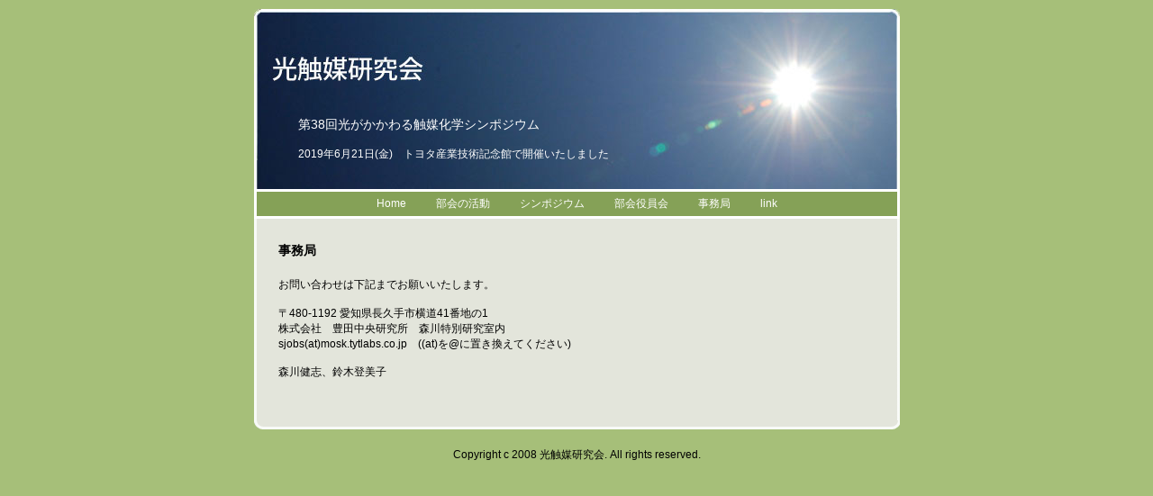

--- FILE ---
content_type: text/html
request_url: https://www.shokubai.org/com/photo/office.html
body_size: 1156
content:
<?xml version="1.0" encoding="Shift_JIS"?>
<!DOCTYPE html PUBLIC "-//W3C//DTD XHTML 1.0 Transitional//EN" "http://www.w3.org/TR/xhtml1/DTD/xhtml1-transitional.dtd">
<html xmlns="http://www.w3.org/1999/xhtml">
<head>
<meta http-equiv="Content-Type" content="text/html; charset=Shift_JIS" />
<meta http-equiv="Content-Style-Type" content="text/css" />
<meta name="GENERATOR" content="JustSystems Homepage Builder Version 15.0.12.0 for Windows" />
<link href="style.css" rel="stylesheet" type="text/css" />
<title>光触媒研究会事務局</title>
<style type="text/css">
<!--
.style1 {
	color: #FFFFFF;
}
-->
</style>
</head>

<body>
<div id="container">
	<div id="header">
	  <div id="header_text"><span class="style1"></span>
      <p>第38回光がかかわる触媒化学シンポジウム</p>
      <span class="style1">2019年6月21日(金)　トヨタ産業技術記念館で開催いたしました</span></div>
<ul>
			<li><a href="index.html">Home</a></li>
			<li><a href="activities.html">部会の活動</a></li>
			<li><a href="symp38.html">シンポジウム</a></li>
			<li><a href="committee.html">部会役員会</a></li>
			<li><a href="committee.html">事務局</a></li>
			<li><a href="link.html">link</a></li>
			<li></li></ul>
    <img src="header.jpg" width="717" height="200" border="0" /></div>
  <div id="content" style="background-image : url(content_bg.gif);">
	  <div id="left2">
			<h1>事務局</h1>
			
	        <p>お問い合わせは下記までお願いいたします。</p>
	
          <p>〒480-1192 愛知県長久手市横道41番地の1<br />
      株式会社　豊田中央研究所　森川特別研究室内<br />
      sjobs(at)mosk.tytlabs.co.jp　((at)を@に置き換えてください)<br />
      <br />
      森川健志、鈴木登美子 <br />
      </p>
    </div>
		<div id="footerline"><img src="footer_bg.gif" width="717" height="10" border="0" /></div>
	</div>
  <div id="footer">Copyright c 2008 光触媒研究会.  All rights reserved.</div>	
</div>
<script type="text/javascript">
var gaJsHost = (("https:" == document.location.protocol) ? "https://ssl." : "http://www.");
document.write(unescape("%3Cscript src='" + gaJsHost + "google-analytics.com/ga.js' type='text/javascript'%3E%3C/script%3E"));
</script>
<script type="text/javascript">
try {
var pageTracker = _gat._getTracker("UA-1130165-2");
pageTracker._trackPageview();
} catch(err) {}</script>
</body>
</html>

--- FILE ---
content_type: text/css
request_url: https://www.shokubai.org/com/photo/style.css
body_size: 568
content:
body {
	background-color:#a6bf79;
	color:#000000;
	font-family: Verdana, Arial, Helvetica, sans-serif;
	font-size: 12px;
	margin: 10px 10px;
	padding: 0px;
}
.clear{
	clear:both;
}
* {
	margin: 0px;
	padding: 0px;
}
#container {
	margin: 0px auto;
	text-align: left;
	width: 717px;
}
a{
	font-size:12px;
}
p{
	margin: 15px 0px;
}
/********************** Header ***************************/
#header {
	margin: 0px 0px 0px 0px;
	background-image:url(images/header.jpg);
	width:717px;
	height:200px;
	position:relative;
}
#header ul{
	background-color:#85a157;
	width:711px;
	border: 3px solid #FFFFFF;
	display:block;
	top:200px;
	position:absolute;
	margin: 0px 0px 0px 0px;
	height:22px;
	padding:5px 0px 0px 0px;
	text-align:center;
}
#header li{
	display:inline;	
}
#header ul a{
	text-decoration:none;
	color:#FFFFFF;
	margin: 0px 15px;
}
#header ul a:hover{
	text-decoration:underline;
	color:#28556b;
}
#logo_w1,#logo_w2 {
	font-size: 24px;
	font-style:italic;
	color:#FFFFFF;
	position:absolute;
}
#logo_w1{
	top:15px;
	left:30px;
}
#logo_w2{
	top:50px;
	left:64px;
}
#header_text {
	top:105px;
	left:49px;
	width:469px;
	position:absolute;
}
#header_text p{
	font-size: 14px;
	color:#FFFFFF;
}
#header_text a{
	color:#FFFFFF;
	font-size: 14px;
}
#header_text a:hover{
	color:#c77e0c;
}
/********************** Content ***************************/
#content {
	background-image:url(images/content_bg.gif);
	width:717px;
}
img{
	border-width:0px;
}
h1{
	color:#000000;
	font-size:14px;
	margin: 20px 0px 20px 0px;
}

h2{
	color:#85a157;
	font-size:14px;
	text-align:center;
	width:200px;
	margin: 10px 0px 15px 0px;
}
h3{
	color:#28556b;
	font-size:14px;
	text-align:left;
	width:300px;
	margin: 10px 0px 15px 0px;
}
#left {
	float:left;
	width:428px;
	margin-left:27px;
	padding: 30px 10px 30px 0px;
	margin-top:10px;
	display:inline;
	border-right: #FFF 2px solid;
}
#left a{
	color:#28556b;
}
#left a:hover{
	color:#c77e0c;
}
#left2 {
	float:left;
	width:650px;
	margin-left:27px;
	padding: 30px 10px 30px 0px;
	margin-top:10px;
	display:inline;
}
#left2 a{
	color:#28556b;
}
#left2 a:hover{
	color:#c77e0c;
}
#left2 table{
	border:1px solid #85a157;
	border-collapse:collapse;
	width: 450px; 
}
td, th{
	border:1px solid #85a157;
	border-collapse:collapse;
	text-align:center;
}
#photos a{
	margin-right:14px;
}
#right {
	float:right;
	width:210px;
	padding: 30px 20px 20px 20px;
	margin-top:10px;

}
#right a{
	color:#c77e0c;
}
#right a:hover{
	color:#85a157;
}

/********************** Footer ***************************/
#footerline {
	clear:both;
background-image:url(images/footer_bg.gif);
font-size:1px;
height:10px;
}
#footer {
	width:717px;
	text-align:center;
	padding: 20px 0px;
}
